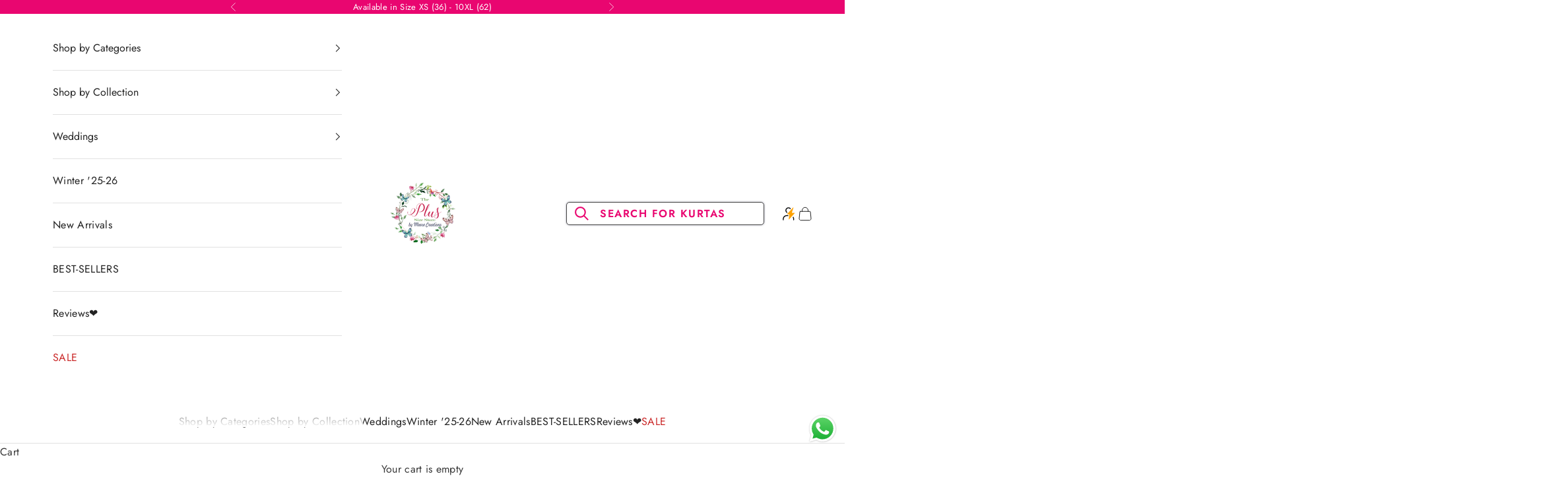

--- FILE ---
content_type: text/css
request_url: https://www.meerasplussizestore.com/cdn/shop/t/66/assets/custom_theme.css?v=74107006988525449901741007176
body_size: -187
content:
.footer_description_wrapper{padding:50px 0}.footer_description_wrapper a{color:#000;text-decoration:none}.footer_description_wrapper a:hover{color:#e90670}.footer_description_wrapper .metafield-rich_text_field{text-align:left}.footer_description_wrapper h2{color:#e90670;font-weight:500;text-transform:uppercase;font-size:18px}.footer_description_wrapper #about-sec-container table,.footer_description_wrapper #about-sec-container table th,.footer_description_wrapper #about-sec-container table tr,.footer_description_wrapper #about-sec-container table td{background:transparent}.footer_description_wrapper .metafield-rich_text_field h2{margin-bottom:10px;margin-top:20px}.footer_description_wrapper .content-container{display:flex;flex-wrap:wrap;padding:0;width:100%;overflow-x:hidden;margin-top:-12px;margin-bottom:23px}.footer_description_wrapper .text-section{flex:0 1 65%;padding-right:20px;box-sizing:border-box}.footer_description_wrapper .about-description{transition:max-height .5s ease;position:relative;font-size:13px;font-weight:500}.footer_description_wrapper .table-section{flex:1 1 35%;max-width:35%;box-sizing:border-box}.footer_description_wrapper .table-section table{width:100%;border-collapse:collapse}.footer_description_wrapper .table-section th,.footer_description_wrapper .table-section td{padding:7px;text-align:left;font-size:13px;font-weight:500}.footer_description_wrapper .table-section th{font-weight:600;text-transform:uppercase;letter-spacing:.1em;text-align:left}.footer_description_wrapper .table-section td{background-color:#fff;transition:background-color .3s ease}.footer_description_wrapper .table-section td a{text-decoration:none;color:#000;float:left}.footer_description_wrapper .table-section h3{text-transform:uppercase;color:#000;margin-bottom:10px;font-size:15px}@media (max-width: 768px){.footer_description_wrapper .content-container{flex-direction:column;padding:0;width:100%;overflow-x:hidden}.footer_description_wrapper .text-section,.footer_description_wrapper .table-section{flex:1 1 100%;max-width:100%;padding:0 10px;margin-left:0}.footer_description_wrapper .table-section{margin-top:20px}section.about-section .container{margin:0}}.footer_description_wrapper .about-heading{text-align:left;font-size:1.3em}.footer_description_wrapper section.about-section p{margin:10px 0}.footer_description_wrapper .table-section h2{font-size:18px}.footer_description_wrapper .table-section td:first-child{width:60%}.footer_description_wrapper .metafield-rich_text_field h2:first-child{margin-top:0}.footer_description_wrapper p strong,.footer_description_wrapper h2 strong{font-weight:600}
/*# sourceMappingURL=/cdn/shop/t/66/assets/custom_theme.css.map?v=74107006988525449901741007176 */


--- FILE ---
content_type: application/javascript
request_url: https://pdp.gokwik.co/kwikpass/plugin/build/kp-main/index.js?id=kp-sso_v1
body_size: -153
content:
export{dl as default}from"./chunks/app-4a907438.js";
